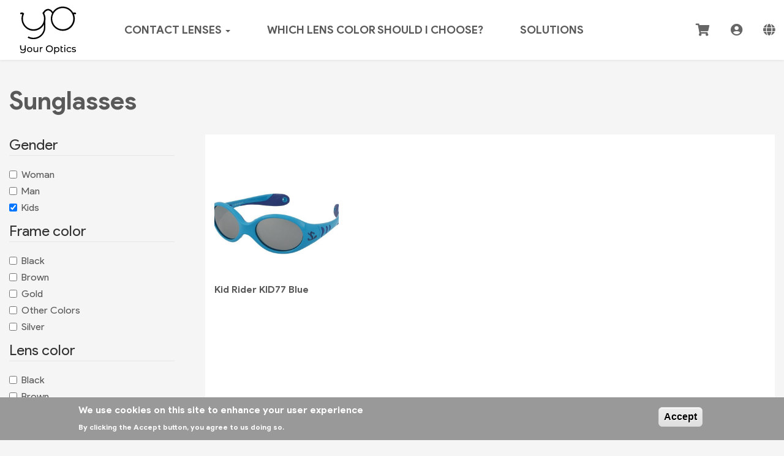

--- FILE ---
content_type: text/html; charset=UTF-8
request_url: https://www.youroptics.bg/en/sunglasses?gender%5B45%5D=45
body_size: 7048
content:
<!DOCTYPE html>
<html  lang="en" dir="ltr" prefix="og: https://ogp.me/ns#">
  <head>
    <meta charset="utf-8" />
<script async src="https://www.googletagmanager.com/gtag/js?id=G-N423ZQEB9Z"></script>
<script>window.dataLayer = window.dataLayer || [];function gtag(){dataLayer.push(arguments)};gtag("js", new Date());gtag("set", "developer_id.dMDhkMT", true);gtag("config", "G-N423ZQEB9Z", {"groups":"default","page_placeholder":"PLACEHOLDER_page_location","allow_ad_personalization_signals":false});gtag("config", "AW-799136238", {"groups":"default","page_placeholder":"PLACEHOLDER_page_location","allow_ad_personalization_signals":false});</script>
<link rel="canonical" href="https://www.youroptics.bg/en/sunglasses" />
<meta property="og:image" content="https://www.youroptics.bg/sites/default/files/product-categories/2020-04/brown%20sunglasses.jpg" />
<meta name="Generator" content="Drupal 10 (https://www.drupal.org); Commerce 2" />
<meta name="MobileOptimized" content="width" />
<meta name="HandheldFriendly" content="true" />
<meta name="viewport" content="width=device-width, initial-scale=1.0" />
<style>div#sliding-popup, div#sliding-popup .eu-cookie-withdraw-banner, .eu-cookie-withdraw-tab {background: #999} div#sliding-popup.eu-cookie-withdraw-wrapper { background: transparent; } #sliding-popup h1, #sliding-popup h2, #sliding-popup h3, #sliding-popup p, #sliding-popup label, #sliding-popup div, .eu-cookie-compliance-more-button, .eu-cookie-compliance-secondary-button, .eu-cookie-withdraw-tab { color: #ffffff;} .eu-cookie-withdraw-tab { border-color: #ffffff;}</style>
<link rel="icon" href="/themes/contrib/sshop/favicon.ico" type="image/png" />
<link rel="alternate" hreflang="en" href="https://www.youroptics.bg/en/sunglasses" />
<link rel="alternate" hreflang="bg" href="https://www.youroptics.bg/slnchevi-ochila" />
<link rel="alternate" hreflang="el" href="https://www.youroptics.bg/el/gyalia-ilioy" />

    <title>Sunglasses | Your Optics</title>
    <link rel="stylesheet" media="all" href="/sites/default/files/css/css_XtRK6X8bGCUWDUT-4M3FgYaWoVktG1tKHLrWQ3RZ83M.css?delta=0&amp;language=en&amp;theme=sshop&amp;include=[base64]" />
<link rel="stylesheet" media="all" href="/sites/default/files/css/css_bq0z0dSEhthsrFHi2i6skLgs4LQcFoy0xVtou9_HEl0.css?delta=1&amp;language=en&amp;theme=sshop&amp;include=[base64]" />

    
  </head>
  <body class="path-taxonomy navbar-is-fixed-top has-glyphicons">
    <a href="#main-content" class="visually-hidden focusable skip-link">
      Skip to main content
    </a>
    
      <div class="dialog-off-canvas-main-canvas" data-off-canvas-main-canvas>
              <header class="navbar navbar-default navbar-fixed-top" id="navbar" role="banner">
              <div class="container-fluid">
            <div class="navbar-header">
          <div class="region region-navigation">
      <div class="site-branding">
          <a href="/en" title="Home" rel="home">
        <img src="/themes/contrib/sshop/logo.svg" alt="Home" />
      </a>
        
  </div>
<nav role="navigation" aria-labelledby="block-sshop-main-menu-menu" id="block-sshop-main-menu" class="main-navigation">
            <h2 class="sr-only" id="block-sshop-main-menu-menu">Main navigation</h2>

  <!--<a href="#" class="menu-toggle" style="">
    <span class="icon glyphicon glyphicon-list"></span>
    <span class="label">Navigation</span>
  </a>-->

  <button type="button" class="menu-toggle">
    <span class="sr-only">Toggle navigation</span>
    <span class="icon-bar"></span>
    <span class="icon-bar"></span>
    <span class="icon-bar"></span>
  </button>
      
        <ul class="menu nav navbar-nav">
                        <li class="expanded dropdown">
        <a href="/en/lenses" class="dropdown-toggle" data-toggle="dropdown">Contact lenses <span class="caret"></span></a>
                              <ul class="menu dropdown-menu">
                            <li>
        <a href="/en/color-lenses" data-drupal-link-system-path="taxonomy/term/15">Color Contact Lenses</a>
                  </li>
                        <li>
        <a href="/en/lenses/daily-contact-lenses" data-drupal-link-system-path="taxonomy/term/1">Daily contact lenses</a>
                  </li>
                        <li>
        <a href="/en/lenses/monthly-contact-lenses" data-drupal-link-system-path="taxonomy/term/3">Monthly contact lenses</a>
                  </li>
                        <li>
        <a href="/en/taxonomy/term/53" data-drupal-link-system-path="taxonomy/term/53">Тримесечни Лещи</a>
                  </li>
                        <li>
        <a href="/en/taxonomy/term/54" data-drupal-link-system-path="taxonomy/term/54">Едногодишни Лещи</a>
                  </li>
      </ul>
    
            </li>
                        <li>
        <a href="/en/contact-lens-color-selection" data-drupal-link-system-path="node/27">Which lens color should I choose?</a>
                  </li>
                        <li>
        <a href="/en/solutions" data-drupal-link-system-path="taxonomy/term/6">Solutions</a>
                  </li>
      </ul>
    


  </nav>

  </div>

                          <!--<button type="button" class="navbar-toggle" data-toggle="collapse" data-target="#navbar-collapse">
            <span class="sr-only">Toggle navigation</span>
            <span class="icon-bar"></span>
            <span class="icon-bar"></span>
            <span class="icon-bar"></span>
          </button>-->
              </div>

                    <div id="navbar-collapse" class="navbar-collapse">
            <div class="region region-navigation-collapsible">
      <div class="cart--cart-block block cart-block has-dropdown">
  <a href="#">
        <span class="shop-icon fa fa-shopping-cart"></span>
  </a>
  <div class="block-content header-dropdown cart-block-contents">
    <div class="cart-contents">
              <div class="cart-block-empty">
          Cart is empty.
        </div>
          </div>
  </div>
</div>


<div class="block user-menu-block has-dropdown">
  <a href="#" title="User menu">
    <span class="shop-icon fa fa-user-circle"></span>
  </a>
  <div id="block-sshop-account-menu" class="block-content header-dropdown user-menu-header-right">
          
      <ul class="menu menu--account nav navbar-nav navbar-right">
                      <li class="first last">
                                        <a href="/en/user/login" data-drupal-link-system-path="user/login">Log in</a>
              </li>
        </ul>
  

      </div>
</div>

<div class="block language-switcher-block has-dropdown">
  <a href="#" title="Language">
    <span class="shop-icon fa fa-globe"></span>
  </a>
  <div class="language-switcher-language-url block-content header-dropdown user-menu-header-right" id="block-languageswitcher" role="navigation">
          <ul class="links menu nav"><li hreflang="en" data-drupal-link-query="{&quot;gender&quot;:{&quot;45&quot;:&quot;45&quot;}}" data-drupal-link-system-path="taxonomy/term/22" class="en is-active" aria-current="page"><a href="/en/sunglasses?gender%5B45%5D=45" class="language-link is-active" hreflang="en" data-drupal-link-query="{&quot;gender&quot;:{&quot;45&quot;:&quot;45&quot;}}" data-drupal-link-system-path="taxonomy/term/22" aria-current="page">English</a></li><li hreflang="bg" data-drupal-link-query="{&quot;gender&quot;:{&quot;45&quot;:&quot;45&quot;}}" data-drupal-link-system-path="taxonomy/term/22" class="bg"><a href="/slnchevi-ochila?gender%5B45%5D=45" class="language-link" hreflang="bg" data-drupal-link-query="{&quot;gender&quot;:{&quot;45&quot;:&quot;45&quot;}}" data-drupal-link-system-path="taxonomy/term/22">Български</a></li><li hreflang="el" data-drupal-link-query="{&quot;gender&quot;:{&quot;45&quot;:&quot;45&quot;}}" data-drupal-link-system-path="taxonomy/term/22" class="el"><a href="/el/gyalia-ilioy?gender%5B45%5D=45" class="language-link" hreflang="el" data-drupal-link-query="{&quot;gender&quot;:{&quot;45&quot;:&quot;45&quot;}}" data-drupal-link-system-path="taxonomy/term/22">Ελληνικά</a></li></ul>
      </div>
</div>

  </div>

        </div>
                    </div>
          </header>
  
  <div role="main" class="main-container container-fluid js-quickedit-main-content">
    <div class="row">
                              <div class="col-sm-12" role="heading">
              <div class="region region-header">
        <h1 class="page-header">Sunglasses</h1>


  </div>

          </div>
              
                              <aside class="col-sm-3" role="complementary">
              <div class="region region-sidebar-first">
    <section class="views-exposed-form bef-exposed-form block block-views block-views-exposed-filter-blockproducts-category-page clearfix" data-drupal-selector="views-exposed-form-products-category-page" id="block-exposedformproductscategory-page">
  
    

      <form action="/en/sunglasses" method="get" id="views-exposed-form-products-category-page" accept-charset="UTF-8">
  <div class="form clearfix">
  <fieldset data-drupal-selector="edit-gender" class="fieldgroup form-composite js-form-item form-item js-form-wrapper form-wrapper" id="edit-gender--2--wrapper">
      <legend>
    <span class="fieldset-legend">Gender</span>
  </legend>
  <div class="fieldset-wrapper">
                <div id="edit-gender--2" class="form-checkboxes"><div class="form-checkboxes bef-checkboxes">
                  <div class="form-item js-form-item form-type-checkbox js-form-type-checkbox form-item-gender-44 js-form-item-gender-44 checkbox">
  
  
  

      <label for="edit-gender-44--2" class="control-label option"><input data-drupal-selector="edit-gender-44" class="form-checkbox" type="checkbox" id="edit-gender-44--2" name="gender[44]" value="44" />Woman</label>
  
  
  </div>

                    <div class="form-item js-form-item form-type-checkbox js-form-type-checkbox form-item-gender-43 js-form-item-gender-43 checkbox">
  
  
  

      <label for="edit-gender-43--2" class="control-label option"><input data-drupal-selector="edit-gender-43" class="form-checkbox" type="checkbox" id="edit-gender-43--2" name="gender[43]" value="43" />Man</label>
  
  
  </div>

                    <div class="form-item js-form-item form-type-checkbox js-form-type-checkbox form-item-gender-45 js-form-item-gender-45 checkbox">
  
  
  

      <label for="edit-gender-45--2" class="control-label option"><input data-drupal-selector="edit-gender-45" class="form-checkbox" type="checkbox" id="edit-gender-45--2" name="gender[45]" value="45" checked="checked" />Kids</label>
  
  
  </div>

      </div>
</div>

          </div>
</fieldset>
<fieldset data-drupal-selector="edit-frame-color" class="fieldgroup form-composite js-form-item form-item js-form-wrapper form-wrapper" id="edit-frame-color--2--wrapper">
      <legend>
    <span class="fieldset-legend">Frame color</span>
  </legend>
  <div class="fieldset-wrapper">
                <div id="edit-frame-color--2" class="form-checkboxes"><div class="form-checkboxes bef-checkboxes">
                  <div class="form-item js-form-item form-type-checkbox js-form-type-checkbox form-item-frame-color-40 js-form-item-frame-color-40 checkbox">
  
  
  

      <label for="edit-frame-color-40--2" class="control-label option"><input data-drupal-selector="edit-frame-color-40" class="form-checkbox" type="checkbox" id="edit-frame-color-40--2" name="frame_color[40]" value="40" />Black</label>
  
  
  </div>

                    <div class="form-item js-form-item form-type-checkbox js-form-type-checkbox form-item-frame-color-39 js-form-item-frame-color-39 checkbox">
  
  
  

      <label for="edit-frame-color-39--2" class="control-label option"><input data-drupal-selector="edit-frame-color-39" class="form-checkbox" type="checkbox" id="edit-frame-color-39--2" name="frame_color[39]" value="39" />Brown</label>
  
  
  </div>

                    <div class="form-item js-form-item form-type-checkbox js-form-type-checkbox form-item-frame-color-49 js-form-item-frame-color-49 checkbox">
  
  
  

      <label for="edit-frame-color-49--2" class="control-label option"><input data-drupal-selector="edit-frame-color-49" class="form-checkbox" type="checkbox" id="edit-frame-color-49--2" name="frame_color[49]" value="49" />Gold</label>
  
  
  </div>

                    <div class="form-item js-form-item form-type-checkbox js-form-type-checkbox form-item-frame-color-41 js-form-item-frame-color-41 checkbox">
  
  
  

      <label for="edit-frame-color-41--2" class="control-label option"><input data-drupal-selector="edit-frame-color-41" class="form-checkbox" type="checkbox" id="edit-frame-color-41--2" name="frame_color[41]" value="41" />Other Colors</label>
  
  
  </div>

                    <div class="form-item js-form-item form-type-checkbox js-form-type-checkbox form-item-frame-color-47 js-form-item-frame-color-47 checkbox">
  
  
  

      <label for="edit-frame-color-47--2" class="control-label option"><input data-drupal-selector="edit-frame-color-47" class="form-checkbox" type="checkbox" id="edit-frame-color-47--2" name="frame_color[47]" value="47" />Silver</label>
  
  
  </div>

      </div>
</div>

          </div>
</fieldset>
<fieldset data-drupal-selector="edit-lens-color" class="fieldgroup form-composite js-form-item form-item js-form-wrapper form-wrapper" id="edit-lens-color--2--wrapper">
      <legend>
    <span class="fieldset-legend">Lens color</span>
  </legend>
  <div class="fieldset-wrapper">
                <div id="edit-lens-color--2" class="form-checkboxes"><div class="form-checkboxes bef-checkboxes">
                  <div class="form-item js-form-item form-type-checkbox js-form-type-checkbox form-item-lens-color-40 js-form-item-lens-color-40 checkbox">
  
  
  

      <label for="edit-lens-color-40--2" class="control-label option"><input data-drupal-selector="edit-lens-color-40" class="form-checkbox" type="checkbox" id="edit-lens-color-40--2" name="lens_color[40]" value="40" />Black</label>
  
  
  </div>

                    <div class="form-item js-form-item form-type-checkbox js-form-type-checkbox form-item-lens-color-39 js-form-item-lens-color-39 checkbox">
  
  
  

      <label for="edit-lens-color-39--2" class="control-label option"><input data-drupal-selector="edit-lens-color-39" class="form-checkbox" type="checkbox" id="edit-lens-color-39--2" name="lens_color[39]" value="39" />Brown</label>
  
  
  </div>

                    <div class="form-item js-form-item form-type-checkbox js-form-type-checkbox form-item-lens-color-49 js-form-item-lens-color-49 checkbox">
  
  
  

      <label for="edit-lens-color-49--2" class="control-label option"><input data-drupal-selector="edit-lens-color-49" class="form-checkbox" type="checkbox" id="edit-lens-color-49--2" name="lens_color[49]" value="49" />Gold</label>
  
  
  </div>

                    <div class="form-item js-form-item form-type-checkbox js-form-type-checkbox form-item-lens-color-41 js-form-item-lens-color-41 checkbox">
  
  
  

      <label for="edit-lens-color-41--2" class="control-label option"><input data-drupal-selector="edit-lens-color-41" class="form-checkbox" type="checkbox" id="edit-lens-color-41--2" name="lens_color[41]" value="41" />Other Colors</label>
  
  
  </div>

                    <div class="form-item js-form-item form-type-checkbox js-form-type-checkbox form-item-lens-color-47 js-form-item-lens-color-47 checkbox">
  
  
  

      <label for="edit-lens-color-47--2" class="control-label option"><input data-drupal-selector="edit-lens-color-47" class="form-checkbox" type="checkbox" id="edit-lens-color-47--2" name="lens_color[47]" value="47" />Silver</label>
  
  
  </div>

      </div>
</div>

          </div>
</fieldset>
<fieldset data-drupal-selector="edit-material" class="fieldgroup form-composite js-form-item form-item js-form-wrapper form-wrapper" id="edit-material--2--wrapper">
      <legend>
    <span class="fieldset-legend">Material</span>
  </legend>
  <div class="fieldset-wrapper">
                <div id="edit-material--2" class="form-checkboxes"><div class="form-checkboxes bef-checkboxes">
                  <div class="form-item js-form-item form-type-checkbox js-form-type-checkbox form-item-material-38 js-form-item-material-38 checkbox">
  
  
  

      <label for="edit-material-38--2" class="control-label option"><input data-drupal-selector="edit-material-38" class="form-checkbox" type="checkbox" id="edit-material-38--2" name="material[38]" value="38" />Metal</label>
  
  
  </div>

                    <div class="form-item js-form-item form-type-checkbox js-form-type-checkbox form-item-material-42 js-form-item-material-42 checkbox">
  
  
  

      <label for="edit-material-42--2" class="control-label option"><input data-drupal-selector="edit-material-42" class="form-checkbox" type="checkbox" id="edit-material-42--2" name="material[42]" value="42" />Synthetic</label>
  
  
  </div>

      </div>
</div>

          </div>
</fieldset>
<fieldset data-drupal-selector="edit-lens-type" class="fieldgroup form-composite js-form-item form-item js-form-wrapper form-wrapper" id="edit-lens-type--2--wrapper">
      <legend>
    <span class="fieldset-legend">Lens type</span>
  </legend>
  <div class="fieldset-wrapper">
                <div id="edit-lens-type--2" class="form-checkboxes"><div class="form-checkboxes bef-checkboxes">
                  <div class="form-item js-form-item form-type-checkbox js-form-type-checkbox form-item-lens-type-normal js-form-item-lens-type-normal checkbox">
  
  
  

      <label for="edit-lens-type-normal--2" class="control-label option"><input data-drupal-selector="edit-lens-type-normal" class="form-checkbox" type="checkbox" id="edit-lens-type-normal--2" name="lens_type[normal]" value="normal" />Normal</label>
  
  
  </div>

                    <div class="form-item js-form-item form-type-checkbox js-form-type-checkbox form-item-lens-type-degrade js-form-item-lens-type-degrade checkbox">
  
  
  

      <label for="edit-lens-type-degrade--2" class="control-label option"><input data-drupal-selector="edit-lens-type-degrade" class="form-checkbox" type="checkbox" id="edit-lens-type-degrade--2" name="lens_type[degrade]" value="degrade" />Degrade</label>
  
  
  </div>

                    <div class="form-item js-form-item form-type-checkbox js-form-type-checkbox form-item-lens-type-mirror js-form-item-lens-type-mirror checkbox">
  
  
  

      <label for="edit-lens-type-mirror--2" class="control-label option"><input data-drupal-selector="edit-lens-type-mirror" class="form-checkbox" type="checkbox" id="edit-lens-type-mirror--2" name="lens_type[mirror]" value="mirror" />Mirror</label>
  
  
  </div>

                    <div class="form-item js-form-item form-type-checkbox js-form-type-checkbox form-item-lens-type-polarized js-form-item-lens-type-polarized checkbox">
  
  
  

      <label for="edit-lens-type-polarized--2" class="control-label option"><input data-drupal-selector="edit-lens-type-polarized" class="form-checkbox" type="checkbox" id="edit-lens-type-polarized--2" name="lens_type[polarized]" value="polarized" />Polarized</label>
  
  
  </div>

      </div>
</div>

          </div>
</fieldset>
<fieldset data-drupal-selector="edit-sort-bef-combine" class="fieldgroup form-composite js-form-item form-item js-form-wrapper form-wrapper" id="edit-sort-bef-combine--2--wrapper">
      <legend>
    <span class="fieldset-legend">Sort by</span>
  </legend>
  <div class="fieldset-wrapper">
                <div id="edit-sort-bef-combine--2"><div class="form-radios">
                  <div class="form-item js-form-item form-type-radio js-form-type-radio form-item-sort-bef-combine js-form-item-sort-bef-combine radio">
  
  
  

      <label for="edit-sort-bef-combine-created-desc--2" class="control-label option"><input data-drupal-selector="edit-sort-bef-combine-created-desc-2" class="form-radio" type="radio" id="edit-sort-bef-combine-created-desc--2" name="sort_bef_combine" value="created_DESC" checked="checked" />Newly added</label>
  
  
  </div>

                    <div class="form-item js-form-item form-type-radio js-form-type-radio form-item-sort-bef-combine js-form-item-sort-bef-combine radio">
  
  
  

      <label for="edit-sort-bef-combine-price-number-asc--2" class="control-label option"><input data-drupal-selector="edit-sort-bef-combine-price-number-asc-2" class="form-radio" type="radio" id="edit-sort-bef-combine-price-number-asc--2" name="sort_bef_combine" value="price__number_ASC" />Price ascending</label>
  
  
  </div>

                    <div class="form-item js-form-item form-type-radio js-form-type-radio form-item-sort-bef-combine js-form-item-sort-bef-combine radio">
  
  
  

      <label for="edit-sort-bef-combine-price-number-desc--2" class="control-label option"><input data-drupal-selector="edit-sort-bef-combine-price-number-desc-2" class="form-radio" type="radio" id="edit-sort-bef-combine-price-number-desc--2" name="sort_bef_combine" value="price__number_DESC" />Price descending</label>
  
  
  </div>

      </div>
</div>

          </div>
</fieldset>
<div data-drupal-selector="edit-actions" class="form-actions form-group js-form-wrapper form-wrapper" id="edit-actions--2"><button data-drupal-selector="edit-submit-products-2" class="button js-form-submit form-submit btn-primary btn icon-before" type="submit" id="edit-submit-products--2" value="Search"><span class="icon glyphicon glyphicon-search" aria-hidden="true"></span>
Search</button></div>

</div>

</form>

  </section>


  </div>

          </aside>
              
                  <section class="col-sm-9">

                                      <div class="highlighted">  <div class="region region-highlighted">
    <div data-drupal-messages-fallback class="hidden"></div>

  </div>
</div>
                  
                                      
                  
                          <a id="main-content"></a>
            <div class="region region-content">
      <div class="views-element-container form-group"><div class="views-view-products-category_page view view-products view-id-products view-display-id-category_page js-view-dom-id-e0301b65fa5bd59e02eceb53ea146e36af1c593cc1a40b387cb9d8e728b9094f">
  
    
      <div class="view-header">
      <div class="taxonomy-term">
  
    
  
</div>

    </div>
      
      <div class="view-content row">
          <div class="col-md-3 col-sm-6 views-row"><article class="commerce-product-teaser">
  <div class="product-inner">
    <div class="product-image">
              <a href="/en/product/glasses/kid-rider-kid77-blue" hreflang="en"><img loading="lazy" src="/sites/default/files/styles/sc600x600/public/product/2020-04/Kid%20Rider%20KID77%20Blue.jpg?itok=TThNMhaw" width="600" height="600" alt="Kid Rider KID77 Blue" class="img-responsive" />

</a>

          </div>
    
    <div class="product-bottom">
      <a href="/en/product/glasses/kid-rider-kid77-blue" class="product-link-title">
            <div class="field field--name-title field--type-string field--label-hidden field--item">Kid Rider KID77 Blue</div>
      </a>
      
      <span class="product--variation-field--variation_field_list_price_eur__166"></span>

      
      <span class="product--variation-field--variation_field_price_eur__166"></span>

    </div>
  </div>

</article>
</div>

    </div>
  
      
          </div>
</div>


  </div>

              </section>

                </div>
  </div>


  <div class="footer-widgets">
    <div class="container-fluid">
      <div class="row">
                  <div class="footer-first col-md-3 col-sm-6">
              <div class="region region-footer-first">
    <nav role="navigation" aria-labelledby="block-sshop-footer-menu" id="block-sshop-footer" class="block">
      
  <h2 class="block-title" id="block-sshop-footer-menu">Company</h2>
  

        
      <ul class="menu menu--footer nav">
                      <li class="first">
                                        <a href="/za-nas">About us</a>
              </li>
                      <li>
                                        <a href="/en/contact" data-drupal-link-system-path="contact">Contact</a>
              </li>
                      <li>
                                        <a href="/en/terms-and-conditions" data-drupal-link-system-path="node/2">Terms and Conditions</a>
              </li>
                      <li class="last">
                                        <a href="/en/node/25" data-drupal-link-system-path="node/25">Търговия на едро</a>
              </li>
        </ul>
  

  </nav>

  </div>

          </div>
                          <div class="footer-second col-md-3 col-sm-6">
              <div class="region region-footer-second">
    <nav role="navigation" aria-labelledby="block-orderinformation-menu" id="block-orderinformation" class="block">
      
  <h2 class="block-title" id="block-orderinformation-menu">Orders</h2>
  

        
      <ul class="menu menu--order-information nav">
                      <li class="first">
                                        <a href="/en/delivery" data-drupal-link-system-path="node/1">Delivery</a>
              </li>
                      <li>
                                        <a href="/en/payment" data-drupal-link-system-path="node/15">Payment</a>
              </li>
                      <li class="last">
                                        <a href="/vrschane">Return of products</a>
              </li>
        </ul>
  

  </nav>

  </div>

          </div>
                          <div class="footer-third col-md-3 col-sm-6">
              <div class="region region-footer-third">
    <nav role="navigation" aria-labelledby="block-information-menu" id="block-information" class="block">
      
  <h2 class="block-title" id="block-information-menu">Info</h2>
  

        
      <ul class="menu menu--information nav">
                      <li class="first">
                                        <a href="/chesto-zadavani-vprosi">About Contact Lenses</a>
              </li>
                      <li>
                                        <a href="/kak-da-si-slozhite-kontaktnite-leshti">How to put on contact lenses</a>
              </li>
                      <li class="last">
                                        <a href="/kak-da-premakhnete-kontaktnite-leshi">How to remove contact lenses</a>
              </li>
        </ul>
  

  </nav>

  </div>

          </div>
                      </div>
    </div>
  </div>


  <footer class="footer" role="contentinfo">
    <div class="footer-inner container-fluid">
              <div class="footer-copyright">
          Copyright © 2025 · All rights reserved
        </div>
            <div class="footer-blocks">
                  <div class="theme-credits-info">
            Build by <a rel="nofollow" href="https://www.optasy.com">OPTASY</a>
          </div>
                            <div class="region region-footer">
      <span>Powered by <a href="https://www.drupal.org">Drupal</a></span>

  </div>

              </div>

    </div>
  </footer>

  </div>

    
    <script type="application/json" data-drupal-selector="drupal-settings-json">{"path":{"baseUrl":"\/","pathPrefix":"en\/","currentPath":"taxonomy\/term\/22","currentPathIsAdmin":false,"isFront":false,"currentLanguage":"en","currentQuery":{"gender":{"45":"45"}}},"pluralDelimiter":"\u0003","suppressDeprecationErrors":true,"google_analytics":{"account":"G-N423ZQEB9Z","trackOutbound":true,"trackMailto":true,"trackTel":true,"trackDownload":true,"trackDownloadExtensions":"7z|aac|arc|arj|asf|asx|avi|bin|csv|doc(x|m)?|dot(x|m)?|exe|flv|gif|gz|gzip|hqx|jar|jpe?g|js|mp(2|3|4|e?g)|mov(ie)?|msi|msp|pdf|phps|png|ppt(x|m)?|pot(x|m)?|pps(x|m)?|ppam|sld(x|m)?|thmx|qtm?|ra(m|r)?|sea|sit|tar|tgz|torrent|txt|wav|wma|wmv|wpd|xls(x|m|b)?|xlt(x|m)|xlam|xml|z|zip","trackColorbox":true},"eu_cookie_compliance":{"cookie_policy_version":"1.0.0","popup_enabled":true,"popup_agreed_enabled":false,"popup_hide_agreed":false,"popup_clicking_confirmation":true,"popup_scrolling_confirmation":false,"popup_html_info":"\u003Cdiv aria-labelledby=\u0022popup-text\u0022  class=\u0022eu-cookie-compliance-banner eu-cookie-compliance-banner-info eu-cookie-compliance-banner--default\u0022\u003E\n  \u003Cdiv class=\u0022popup-content info eu-cookie-compliance-content\u0022\u003E\n        \u003Cdiv id=\u0022popup-text\u0022 class=\u0022eu-cookie-compliance-message\u0022 role=\u0022document\u0022\u003E\n      \u003Ch2\u003EWe use cookies on this site to enhance your user experience\u003C\/h2\u003E\n\u003Cp\u003EBy clicking the Accept button, you agree to us doing so.\u003C\/p\u003E\n\n          \u003C\/div\u003E\n\n    \n    \u003Cdiv id=\u0022popup-buttons\u0022 class=\u0022eu-cookie-compliance-buttons\u0022\u003E\n            \u003Cbutton type=\u0022button\u0022 class=\u0022agree-button eu-cookie-compliance-default-button\u0022\u003EAccept\u003C\/button\u003E\n          \u003C\/div\u003E\n  \u003C\/div\u003E\n\u003C\/div\u003E","use_mobile_message":false,"mobile_popup_html_info":"\u003Cdiv aria-labelledby=\u0022popup-text\u0022  class=\u0022eu-cookie-compliance-banner eu-cookie-compliance-banner-info eu-cookie-compliance-banner--default\u0022\u003E\n  \u003Cdiv class=\u0022popup-content info eu-cookie-compliance-content\u0022\u003E\n        \u003Cdiv id=\u0022popup-text\u0022 class=\u0022eu-cookie-compliance-message\u0022 role=\u0022document\u0022\u003E\n      \u003Ch2\u003EWe use cookies on this site to enhance your user experience\u003C\/h2\u003E\n\u003Cp\u003EBy tapping the Accept button, you agree to us doing so.\u003C\/p\u003E\n\n          \u003C\/div\u003E\n\n    \n    \u003Cdiv id=\u0022popup-buttons\u0022 class=\u0022eu-cookie-compliance-buttons\u0022\u003E\n            \u003Cbutton type=\u0022button\u0022 class=\u0022agree-button eu-cookie-compliance-default-button\u0022\u003EAccept\u003C\/button\u003E\n          \u003C\/div\u003E\n  \u003C\/div\u003E\n\u003C\/div\u003E","mobile_breakpoint":768,"popup_html_agreed":false,"popup_use_bare_css":false,"popup_height":"auto","popup_width":"100%","popup_delay":1000,"popup_link":"\/en","popup_link_new_window":true,"popup_position":false,"fixed_top_position":true,"popup_language":"en","store_consent":false,"better_support_for_screen_readers":false,"cookie_name":"","reload_page":false,"domain":"","domain_all_sites":false,"popup_eu_only":false,"popup_eu_only_js":false,"cookie_lifetime":100,"cookie_session":0,"set_cookie_session_zero_on_disagree":0,"disagree_do_not_show_popup":false,"method":"default","automatic_cookies_removal":true,"allowed_cookies":"","withdraw_markup":"\u003Cbutton type=\u0022button\u0022 class=\u0022eu-cookie-withdraw-tab\u0022\u003EPrivacy settings\u003C\/button\u003E\n\u003Cdiv aria-labelledby=\u0022popup-text\u0022 class=\u0022eu-cookie-withdraw-banner\u0022\u003E\n  \u003Cdiv class=\u0022popup-content info eu-cookie-compliance-content\u0022\u003E\n    \u003Cdiv id=\u0022popup-text\u0022 class=\u0022eu-cookie-compliance-message\u0022 role=\u0022document\u0022\u003E\n      \u003Ch2\u003EWe use cookies on this site to enhance your user experience\u003C\/h2\u003E\n\u003Cp\u003EYou have given your consent for us to set cookies.\u003C\/p\u003E\n\n    \u003C\/div\u003E\n    \u003Cdiv id=\u0022popup-buttons\u0022 class=\u0022eu-cookie-compliance-buttons\u0022\u003E\n      \u003Cbutton type=\u0022button\u0022 class=\u0022eu-cookie-withdraw-button \u0022\u003EWithdraw consent\u003C\/button\u003E\n    \u003C\/div\u003E\n  \u003C\/div\u003E\n\u003C\/div\u003E","withdraw_enabled":false,"reload_options":0,"reload_routes_list":"","withdraw_button_on_info_popup":false,"cookie_categories":[],"cookie_categories_details":[],"enable_save_preferences_button":true,"cookie_value_disagreed":"0","cookie_value_agreed_show_thank_you":"1","cookie_value_agreed":"2","containing_element":"body","settings_tab_enabled":false,"olivero_primary_button_classes":"","olivero_secondary_button_classes":"","close_button_action":"close_banner","open_by_default":true,"modules_allow_popup":true,"hide_the_banner":false,"geoip_match":true,"unverified_scripts":[]},"bootstrap":{"forms_has_error_value_toggle":1},"ajaxTrustedUrl":{"\/en\/taxonomy\/term\/%2A":true},"user":{"uid":0,"permissionsHash":"e71b5ccadf3e5696fc2816f26e32a9db29026e64cbe08df619464b2e2e67f93b"}}</script>
<script src="/sites/default/files/js/js_u-rYct0FBnJA8Jt8w1tSykzpZCkY1PetzraN-fk4Isk.js?scope=footer&amp;delta=0&amp;language=en&amp;theme=sshop&amp;include=[base64]"></script>

  </body>
</html>


--- FILE ---
content_type: image/svg+xml
request_url: https://www.youroptics.bg/themes/contrib/sshop/logo.svg
body_size: 5893
content:
<?xml version="1.0" encoding="UTF-8" standalone="no"?>
<!-- Generator: Adobe Illustrator 22.1.0, SVG Export Plug-In . SVG Version: 6.00 Build 0)  -->

<svg
   xmlns:dc="http://purl.org/dc/elements/1.1/"
   xmlns:cc="http://creativecommons.org/ns#"
   xmlns:rdf="http://www.w3.org/1999/02/22-rdf-syntax-ns#"
   xmlns:svg="http://www.w3.org/2000/svg"
   xmlns="http://www.w3.org/2000/svg"
   xmlns:sodipodi="http://sodipodi.sourceforge.net/DTD/sodipodi-0.dtd"
   xmlns:inkscape="http://www.inkscape.org/namespaces/inkscape"
   version="1.1"
   x="0px"
   y="0px"
   viewBox="0 0 209.15254 178.43222"
   xml:space="preserve"
   id="svg29"
   sodipodi:docname="Your Optics.svg"
   width="209.15254"
   height="178.43222"
   inkscape:version="0.92.3 (2405546, 2018-03-11)"><metadata
   id="metadata35"><rdf:RDF><cc:Work
       rdf:about=""><dc:format>image/svg+xml</dc:format><dc:type
         rdf:resource="http://purl.org/dc/dcmitype/StillImage" /><dc:title></dc:title></cc:Work></rdf:RDF></metadata><defs
   id="defs33" /><sodipodi:namedview
   pagecolor="#ffffff"
   bordercolor="#666666"
   borderopacity="1"
   objecttolerance="10"
   gridtolerance="10"
   guidetolerance="10"
   inkscape:pageopacity="0"
   inkscape:pageshadow="2"
   inkscape:window-width="739"
   inkscape:window-height="480"
   id="namedview31"
   showgrid="false"
   fit-margin-top="5"
   fit-margin-bottom="5"
   fit-margin-left="5"
   fit-margin-right="5"
   inkscape:zoom="0.944"
   inkscape:cx="107.12649"
   inkscape:cy="132.58168"
   inkscape:window-x="632"
   inkscape:window-y="177"
   inkscape:window-maximized="0"
   inkscape:current-layer="svg29" />
<g
   id="Text"
   transform="translate(-146.48305,-138.00848)">
	<g
   id="g22">
		<path
   d="m 172.3,281.1 v 16.2 c 0,6.8 -3.9,10.4 -10.1,10.4 -3.9,0 -7,-1.3 -9.1,-3.4 l 1.4,-2.6 c 2,2 4.6,3 7.7,3 4.4,0 6.8,-2.3 6.8,-7.3 v -2.3 c -1.6,2.3 -4.1,3.4 -7.2,3.4 -5.7,0 -9.2,-3.4 -9.2,-9.7 v -7.7 h 3.3 v 7.6 c 0,4.6 2.4,6.9 6.2,6.9 4.1,0 6.8,-2.3 6.8,-7.4 v -7.1 z"
   id="path2"
   inkscape:connector-curvature="0" />
		<path
   d="m 176.9,295.5 c 0,-5.2 3.9,-8.9 9.1,-8.9 5.2,0 9.1,3.7 9.1,8.9 0,5.2 -3.8,8.9 -9.1,8.9 -5.2,0 -9.1,-3.7 -9.1,-8.9 z m 15,0 c 0,-3.7 -2.5,-6.1 -5.9,-6.1 -3.4,0 -5.9,2.4 -5.9,6.1 0,3.7 2.5,6.2 5.9,6.2 3.4,-0.1 5.9,-2.5 5.9,-6.2 z"
   id="path4"
   inkscape:connector-curvature="0" />
		<path
   d="m 215.8,286.7 v 17.5 h -3 v -2.6 c -1.3,1.8 -3.5,2.8 -5.9,2.8 -4.5,0 -7.5,-2.5 -7.5,-7.6 v -10.1 h 3.2 v 9.7 c 0,3.4 1.7,5.1 4.7,5.1 3.3,0 5.4,-2 5.4,-5.8 v -9 z"
   id="path6"
   inkscape:connector-curvature="0" />
		<path
   d="m 231.2,286.6 v 3.1 c -0.3,0 -0.5,0 -0.7,0 -3.4,0 -5.5,2.1 -5.5,5.9 v 8.7 h -3.2 v -17.5 h 3 v 2.9 c 1.2,-2.1 3.4,-3.1 6.4,-3.1 z"
   id="path8"
   inkscape:connector-curvature="0" />
		<path
   d="m 242.8,292.7 c 0,-6.8 5.2,-11.8 12.3,-11.8 7,0 12.2,5 12.2,11.8 0,6.8 -5.2,11.8 -12.2,11.8 -7.1,0 -12.3,-5.1 -12.3,-11.8 z m 21.3,0 c 0,-5.1 -3.8,-8.9 -8.9,-8.9 -5.2,0 -9,3.8 -9,8.9 0,5.1 3.8,8.9 9,8.9 5,-0.1 8.9,-3.8 8.9,-8.9 z"
   id="path10"
   inkscape:connector-curvature="0" />
		<path
   d="m 290.1,295.5 c 0,5.4 -3.7,8.9 -8.8,8.9 -2.5,0 -4.7,-1 -6.1,-2.8 v 9 H 272 v -23.9 h 3 v 2.8 c 1.4,-1.9 3.7,-2.9 6.2,-2.9 5.1,0 8.9,3.5 8.9,8.9 z m -3.2,0 c 0,-3.7 -2.5,-6.1 -5.9,-6.1 -3.3,0 -5.9,2.4 -5.9,6.1 0,3.7 2.5,6.2 5.9,6.2 3.3,-0.1 5.9,-2.5 5.9,-6.2 z"
   id="path12"
   inkscape:connector-curvature="0" />
		<path
   d="m 303.7,303.2 c -1,0.8 -2.4,1.2 -3.8,1.2 -3.5,0 -5.5,-1.9 -5.5,-5.5 v -16 h 3.2 v 3.8 h 5 v 2.6 h -5 v 9.5 c 0,1.9 1,2.9 2.7,2.9 0.9,0 1.8,-0.3 2.5,-0.8 z"
   id="path14"
   inkscape:connector-curvature="0" />
		<path
   d="m 306.9,281.3 c 0,-1.2 0.9,-2.1 2.1,-2.1 1.2,0 2.1,0.9 2.1,2 0,1.2 -0.9,2.1 -2.1,2.1 -1.1,0.1 -2.1,-0.8 -2.1,-2 z m 0.6,5.4 h 3.2 v 17.5 h -3.2 z"
   id="path16"
   inkscape:connector-curvature="0" />
		<path
   d="m 315.1,295.5 c 0,-5.2 3.9,-8.9 9.2,-8.9 3.1,0 5.7,1.3 7.1,3.7 l -2.4,1.6 c -1.1,-1.7 -2.8,-2.5 -4.8,-2.5 -3.4,0 -6,2.4 -6,6.1 0,3.8 2.6,6.2 6,6.2 1.9,0 3.6,-0.8 4.8,-2.5 l 2.4,1.5 c -1.4,2.4 -4,3.8 -7.1,3.8 -5.4,-0.1 -9.2,-3.8 -9.2,-9 z"
   id="path18"
   inkscape:connector-curvature="0" />
		<path
   d="m 333.3,302.4 1.3,-2.5 c 1.5,1.1 3.9,1.8 6.1,1.8 2.9,0 4.2,-0.9 4.2,-2.4 0,-3.9 -11.1,-0.5 -11.1,-7.5 0,-3.1 2.8,-5.2 7.3,-5.2 2.3,0 4.9,0.6 6.4,1.6 l -1.4,2.5 c -1.6,-1 -3.3,-1.4 -5,-1.4 -2.8,0 -4.1,1 -4.1,2.4 0,4.1 11.1,0.8 11.1,7.6 0,3.2 -2.9,5.2 -7.6,5.2 -2.8,-0.1 -5.7,-1 -7.2,-2.1 z"
   id="path20"
   inkscape:connector-curvature="0" />
	</g>
</g>
<g
   id="Logo"
   transform="translate(-146.48305,-138.00848)">
	<g
   id="Logo_2_">
		<path
   id="Glass_1_"
   d="m 345.4,166.5 h -6.7 c -0.2,0.5 -0.3,0.5 -0.5,0.6 -7.3,-12.6 -20.9,-21.2 -36.4,-21.2 -14.4,0 -27.1,7.3 -34.7,18.4 -4.2,-7.1 -11.1,-10 -16.4,-10.3 -0.1,0 -0.3,0 -0.4,0 -5.4,0.3 -12.2,3.2 -16.4,10.3 0,0 0,0 0,0 -1,1.4 -2.2,2.6 -3.5,3.9 3.6,5.7 5.8,12.5 5.8,19.8 0,20.4 -16.6,36.9 -36.9,36.9 -20.4,0 -36.9,-16.6 -36.9,-36.9 0,-6.3 1.6,-12.3 4.4,-17.5 -1.4,-1.1 -2.8,-2.1 -3.9,-3.3 v 0 c -0.2,0 -0.3,-0.1 -0.5,-0.6 h -6.7 c -1.6,0.5 -2.9,1.8 -2.9,3.3 0,1.5 1.3,2.9 2.9,2.7 h 4.5 c -3,8 -3.9,16.9 -1.5,26.2 4.1,15.7 17.3,27.9 33.2,30.7 26.4,4.6 49.5,-15.8 49.5,-41.4 0,-6.6 -1.6,-12.8 -4.3,-18.3 3,-7.5 8.8,-9.8 12.9,-10.4 0.5,-0.1 0.9,-0.1 1.4,0 4.1,0.7 9.9,3 12.9,10.4 -4.2,8.7 -5.7,19 -2.7,29.9 4.2,15.2 17,26.9 32.5,29.8 26.7,4.9 50,-15.5 50,-41.3 0,-5.4 -1.1,-10.5 -2.9,-15.5 h 4.5 c 1.6,0.2 2.9,-1.1 2.9,-2.7 0,-1.6 -1.6,-3 -3.2,-3.5 z m -43.6,58.4 c -20.4,0 -36.9,-16.6 -36.9,-36.9 0,-20.4 16.6,-36.9 36.9,-36.9 20.4,0 36.9,16.6 36.9,36.9 0,20.3 -16.5,36.9 -36.9,36.9 z"
   inkscape:connector-curvature="0" />
		<path
   id="Y_1_"
   d="m 179.2,254.3 c 22.5,12.2 51.4,1.6 59.9,-23.8 1.8,-5.2 1.9,-10 1.9,-42.5 -1.1,1.6 -2.9,13.3 -4.9,12.8 0.9,22.5 -1.3,28.3 -4.4,34.1 -9.7,17.9 -32.2,24.6 -50.1,14.9"
   inkscape:connector-curvature="0" />
	</g>
</g>
</svg>